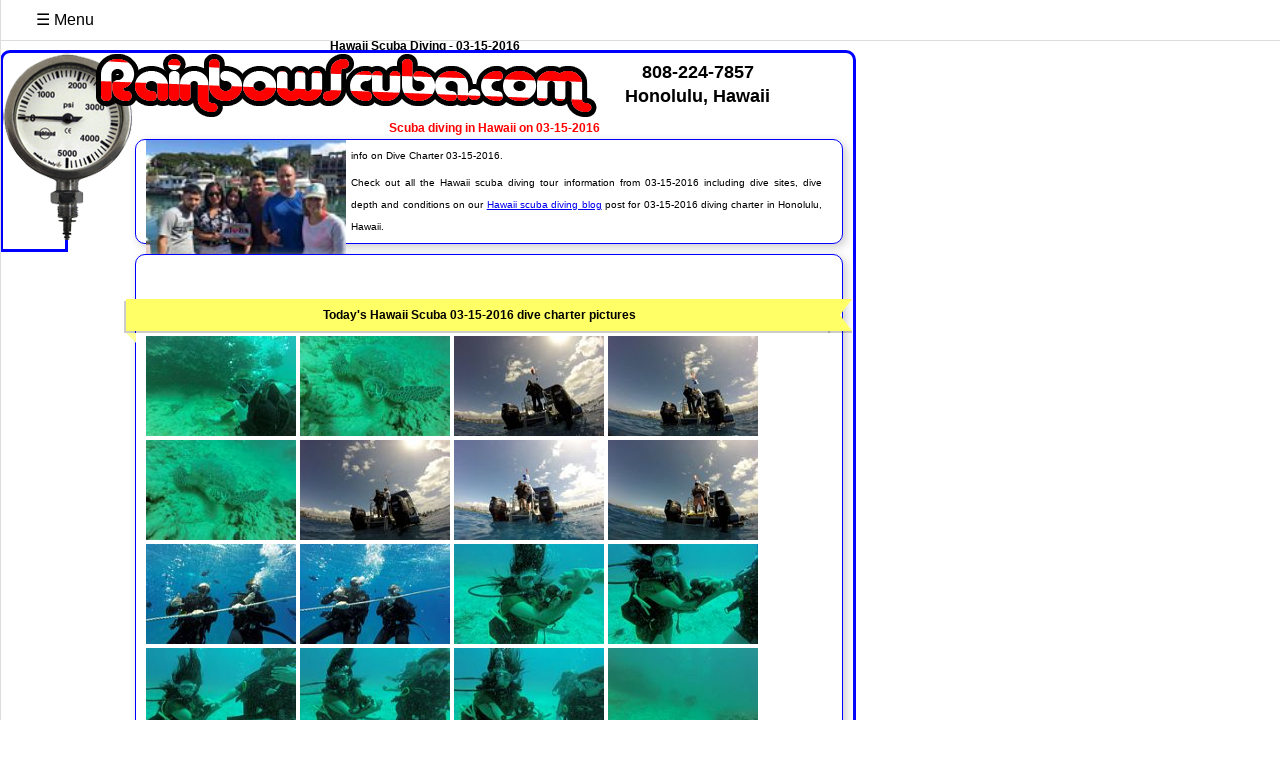

--- FILE ---
content_type: text/html
request_url: https://rainbowscuba.com/hawaii-scuba-diving-03-15-2016.html
body_size: 31562
content:
<!DOCTYPE HTML>
<html lang="en-US">
<head>
<title>Hawaii Scuba Diving - 03-15-2016</title>
<meta charset="utf-8">
<meta name="Description" content="Hawaii Scuba Diving - 03-15-2016">
<meta name="author" content="Rainbow Scuba Hawaii">
<meta name="Keywords" content="Hawaii Scuba Diving">
<meta name="Robots" content="all,index,follow">
<meta name="Googlebot" content="all,index,follow">
<meta name="dcterms.modified" content="2016-05-10"> 
<meta content="Safe For Kids" name="rating">
<meta name="twitter:card" content="summary">
<meta name="twitter:site" content="@RainbowScuba">
<meta name="twitter:creator" content="@KGoetz2005">
<meta property="og:title" content="Hawaii Scuba Diving - 03-15-2016">
<meta property="og:type" content="activity">
<meta property="og:url" content="http://rainbowscuba.com/hawaii-scuba-diving-03-15-2016.html">
<meta property="og:image" content="http://rainbowscuba.com/images/hawaii-scuba-diving-03-15-2016/dive-charter.jpg">
<meta property="og:site_name" content="Rainbow Scuba Hawaii">
<meta property="fb:admins" content="576653524">
<meta property="og:description" content="Hawaii Scuba Diving - 03-15-2016">
<meta property="og:latitude" content="21.292899">
<meta property="og:longitude" content="-157.855464">
<meta property="og:street-address" content="1125 Ala Moana blvd.">
<meta property="og:locality" content="Honolulu">
<meta property="og:region" content="Hawaii">
<meta property="og:postal-code" content="96814">
<meta property="og:country-name" content="USA">
<meta property="og:email" content="instructor@RainbowScuba.com">
<meta property="og:phone_number" content="808-224-7857">
<link rel="shortcut icon" href="http://rainbowscuba.com/favicon.ico">
<meta name="viewport" content="width=device-width, initial-scale=1">
<link  rel="publisher" href="https://plus.google.com/114919543572512580782">
<link  rel="author" href="https://plus.google.com/106384649057668240273">
<style type="text/css">body{margin:0;padding:40px 32px 4px 32px;font-family:verdana,arial,helvetica,sans-serif;color:#000;}nav{height:40px;border-bottom:1px solid #ddd;position:fixed;top:0;left:0;right:0;background:#fff;z-index:990;}nav ul{list-style-type: none;margin:0;padding:0;transition: transform .75s ease-in-out;  -webkit-transition: transform .75s ease-in-out;}nav > ul >li{position: fixed;left:36px;top:0px;z-index:991;line-height:40px;}nav > ul > li > ul{position:fixed;top:0;left:-130px;width:130px;bottom:0;background:#fefefe;z-index:990;padding-top:16px;border-right:1px solid #ddd;}nav > ul > li:hover > ul{transform: translate3d( 130px, 0, 0 );-webkit-transform: translate3d( 130px, 0, 0 );}#closemenu{position:fixed;top:-20px;left:0;right:0;height:20px; z-index:999; line-height:20px; padding-left:130px;font-size:20px;transition: transform .05s ease-in-out;-webkit-transition: transform .05s ease-in-out; -webkit-transition-delay: 0.70s;transition-delay: 0.70s;}nav ul:hover  ~ #closemenu{transform: translate3d( 0, 20px, 0 );-webkit-transform: translate3d( 0, 20px, 0 )}nav a{color: #4A8DDD;}nav > ul > li > ul > li{font-size:12px;padding:8px 0 8px 8px;border-bottom:1px solid #ddd;}nav > ul > li > ul > li >a{display:block; text-decoration:none;padding:8px 0;}b,strong{font-weight:700}p{font-size:10px;line-height:22px;text-align:justify;margin:5px 10px 5px 0}h1{color:#000;font-size:12px;line-height:12px;font-weight:700;margin-top:0;margin-bottom:0;text-align:center}h2{color:red;font-size:12px;line-height:12px;font-weight:700;margin-top:0;margin-bottom:0;text-align:center}h3{line-height:12px;font-weight:700;text-align:center}h3{position:relative;width:100%;color:#000;background:#FF6;font-size:12px;float:left;clear:both;padding:10px;margin:5px 10px 5px -20px;box-shadow:-2px 2px 0 rgba(0,0,0,.2)}h3:before{content:" ";position:absolute;bottom:-12px;left:0;border:5px solid #FF9;border-bottom:5px solid transparent;border-left:5px solid transparent}h3:after{content:" ";position:absolute;bottom:0;right:-20px;border:16px solid #FF6;border-left:12px solid #FF6;border-right:12px solid transparent;box-shadow:0 2px 0 rgba(0,0,0,.2)}h4{color:#000;font-size:12px;line-height:12px;font-weight:700;margin-top:0;margin-bottom:0}h5{color:#060;font-size:12px;line-height:12px;font-weight:700;margin-top:0;margin-bottom:0}h6{color:#000;font-size:12px;line-height:12px;font-weight:700;margin-top:0;margin-bottom:0}.line{border-bottom:1px dotted #00F}.left{float:left;padding-right:5px}.right{float:right;padding-left:5px}.center{display:block;margin-left:auto;margin-right:auto;}.video-container{position:relative;padding-bottom:56.25%;padding-top:30px;height:0;overflow:hidden;}.video-container iframe, .video-container object, .video-container embed{position:absolute;top:0;left:0;width:100%;height:100%;}@media screen and (max-width:480px){#txt{position:absolute;top:40px;left:0px;width:100%;height:20px;z-index:1}#top{position:absolute;top:60px;left:0;background-image:url(images/Hawaii-scuba-diving-mobile.png); background-repeat:no-repeat;width:100%;height:37px;border:solid;border-right-color:#00F;border-right-width:0;border-bottom:none;border-left-color:#00F;border-left-width:0;border-top-color:#00F;border-top-width:0;border-top-left-radius:0;border-top-right-radius:00px;z-index:2}#phone{position:absolute;top:93px;left:150px;color:#000;font-size:12px;line-height:12px;font-weight:700;text-align:center;z-index:3}#left{position:absolute;top:97px;left:0;background-image:url(images/Hawaii-scuba-diving-mobile-2.png);background-repeat:no-repeat;width:100%;height:28px;border:solid;border-right-color:#00F;border-right-width:0;border-bottom:none;border-left:none;border-top:none;z-index:4}#middle{position:absolute;top:123px;left:0;width:100%;border:solid;border-right-color:#00F;border-right-width:0;border-bottom:none;border-left:none;border-top:none;z-index:6}.box1{position:relative;float:none;margin-top:5px;background:#FFF;}#box1{position:relative;top:0;margin:5px 10px 10px 0;padding-left:10px;padding-right:10px;border:1px;border-radius:10px;border-color:#00F;border-style:solid;box-shadow:3px 3px 10px #CCC;background:#FFC;z-index:8}#pic1{position:relative;top:0;margin:5px 10px 10px 0;padding-left:10px;padding-right:10px;border:1px;border-radius:10px;border-color:#00F;border-style:solid;box-shadow:3px 3px 10px #CCC;background:#FFF;z-index:9}.box2{position:relative;top:0;margin:5px 10px 10px 0;padding-left:10px;padding-right:10px;border:1px;border-radius:10px;border-color:#00F;border-style:solid;box-shadow:3px 3px 10px #CCC;background:#FFF;z-index:11}.box3{position:relative;top:0;margin:5px 10px 10px 0;padding-left:10px;padding-right:10px;border:1px;border-radius:10px;border-color:#00F;border-style:solid;box-shadow:3px 3px 10px #CCC;background:#FFC;z-index:12}.box4{position:relative;top:0;margin:5px 10px 10px 0;padding-left:10px;padding-right:10px;border:1px;border-radius:10px;border-color:#00F;border-style:solid;box-shadow:3px 3px 10px #CCC;background:#FFF;text-align:center;font-size:12px;z-index:13}}@media screen and (min-width:481px){#txt{position:absolute;top:20;left:0;margin:0;padding:0;border:0;width:850px;height:20px;z-index:1}#top{position:absolute;top:50px;left:0;margin:0;padding:0;background-image:url(images/Hawaii-scuba-diving.png);border:solid;border-right-color:#00F;border-right-width:3px;border-bottom:none;border-left-color:#00F;border-left-width:3px;border-top-color:#00F;border-top-width:3px;width:850px;height:70px;border-top-left-radius:10px;border-top-right-radius:10px;z-index:2}#left{position:absolute;top:122px;left:0;background-image:url(images/Hawaii-scuba-diving-2.png);margin:0;padding:0;border:solid;border-right:none;border-bottom:none;border-left-color:#00F;border-left-width:3px;border-top:none;width:130px;height:130px;z-index:3}#middle{position:absolute;top:122px;left:135px;margin-top:0;margin-left:0;margin-right:0;padding:0;width:718px;border:solid;border-right-color:#00F;border-right-width:3px;border-bottom:none;border-left:none;border-top:none;z-index:5}#phone{position:absolute;top:60px;left:625px;margin:0;padding:0;border:none;color:#000;font-size:18px;line-height:24px;font-weight:700;text-align:center;z-index:6}.box1{position:relative;float:none;height:210px;margin-right:10px;margin-top:5px;background:#FFF}#box1{position:relative;top:auto;float:left;height:200px;width:360px;margin:5px 0 10px;padding-left:10px;border:1px;border-radius:10px;border-color:#00F;border-style:solid;box-shadow:3px 3px 10px #CCC;background:#FFC;z-index:8}#pic1{position:relative;top:0;float:right;height:200px;width:320px;margin:5px 0 10px;padding-left:5px;border:1px;border-radius:10px;border-color:#00F;border-style:solid;box-shadow:3px 3px 10px #CCC;z-index:9}.box2{position:relative;float:none;margin:5px 10px 10px 0;padding-left:10px;padding-right:10px;border:1px;border-radius:10px;border-color:#00F;border-style:solid;box-shadow:3px 3px 10px #CCC;background:#FFF}.box3{position:relative;float:none;margin:5px 10px 10px 0;padding-left:10px;padding-right:10px;border:1px;border-radius:10px;border-color:#00F;border-style:solid;box-shadow:3px 3px 10px #CCC;background:#FFC}.box4{position:relative;float:none;margin:5px 10px 10px 0;padding-left:10px;border:1px;border-radius:10px;border-color:#00F;border-style:solid;box-shadow:3px 3px 10px #CCC;background:#FFF;text-align:center;font-size:12px}} </style>
<script async src="https://cdn.ampproject.org/v0.js"></script>
</head>
<body>

<div id="container">
<div id="txt"><header><h1>Hawaii Scuba Diving - 03-15-2016</h1></header></div>
<div id="top"></div>
<div id="phone">808-224-7857<br>Honolulu, Hawaii</div>
<div id="left"></div>
<nav><ul><li>&#9776; Menu<ul><li id="header"><span itemscope="itemscope" itemtype="http://www.schema.org/SiteNavigationElement"><a itemprop="url" href="index.html" title="Hawaii Scuba Diving"><span itemprop="name">Home </span></a></span></li><li><span itemscope="itemscope" itemtype="http://www.schema.org/SiteNavigationElement"><a itemprop="url" href="hawaii-scuba-diving-reservations.html" title="Hawaii Scuba Diving reservations"><span itemprop="name">Book Online</span></a></span></li><li><span itemscope="itemscope" itemtype="http://www.schema.org/SiteNavigationElement"><a itemprop="url" href="hawaii-scuba-prices.html" title="Hawaii Scuba Diving Prices"><span itemprop="name">Price</span> </a></span></li><li><span itemscope="itemscope" itemtype="http://www.schema.org/SiteNavigationElement"><a itemprop="url" href="hawaii-scuba-diving-sites.html" title="Hawaii scuba divng sites"><span itemprop="name">Dive Sites</span> </a></span></li><li><span itemscope="itemscope" itemtype="http://www.schema.org/SiteNavigationElement"><a itemprop="url" href="padi-certification-hawaii.html" title="PADI Certification Hawaii"><span itemprop="name">Instruction</span> </a></span></li><li><span itemscope="itemscope" itemtype="http://www.schema.org/SiteNavigationElement"><a itemprop="url" href="schedule.html" title="Hawaii scuba diving Schedule"><span itemprop="name">Schedule</span> </a></span></li><li><span itemscope="itemscope" itemtype="http://www.schema.org/SiteNavigationElement"><a itemprop="url" href="frequently-asked-questions.html" title="Frequently Asked Questions about Hawaii scuba diving"><span itemprop="name">FAQ's </span></a></span></li><li><span itemscope="itemscope" itemtype="http://www.schema.org/SiteNavigationElement"><a itemprop="url" href="about-us.html" title="Information About Hawaii scuba diving"><span itemprop="name">About Us</span> </a></span></li><li><span itemscope="itemscope" itemtype="http://www.schema.org/SiteNavigationElement"><a itemprop="url" href="contact-us.html" title="How To Contact Us about Hawaii scuba diving"><span itemprop="name">Contact Us</span> </a></span></li></ul></li></ul><div id="closemenu">&#215;</div></nav>

<div id="middle"><h2>Scuba diving in Hawaii on 03-15-2016</h2>

<div class="box2">
<div class="left"><img src="images/hawaii-scuba-diving-03-15-2016/dive-charters.jpg" height="150" width="200" alt="Scuba diving in Hawaii" /></div>
<p>info on Dive Charter 03-15-2016.</p>
<p>Check out all the Hawaii scuba diving tour information from 03-15-2016 including dive sites, dive depth and conditions on our <a href="http://blog.rainbowscuba.com/" title="Hawaii scuba diving blog" target="_blank">Hawaii scuba diving blog</a> post for 03-15-2016 diving charter in Honolulu, Hawaii.</p>
</div>

<div class="box2">
<h3>Today's Hawaii Scuba 03-15-2016 dive charter pictures</h3>

<a href="images/hawaii-scuba-diving-03-15-2016/hawaii-scuba-diving-1.jpg" title="Hawaii Scuba divng 01" target="_blank">
<img src="images/hawaii-scuba-diving-03-15-2016/hawaii-scuba-diving-1s.jpg" height="100" width="150" alt="Hawaii Scuba divng 01"></a>
<a href="images/hawaii-scuba-diving-03-15-2016/hawaii-scuba-diving-2.jpg" title="Hawaii Scuba divng 02" target="_blank">
<img src="images/hawaii-scuba-diving-03-15-2016/hawaii-scuba-diving-2s.jpg" height="100" width="150" alt="Hawaii Scuba divng 02"></a>
<a href="images/hawaii-scuba-diving-03-15-2016/hawaii-scuba-diving-3.jpg" title="Hawaii Scuba divng 03" target="_blank">
<img src="images/hawaii-scuba-diving-03-15-2016/hawaii-scuba-diving-3s.jpg" height="100" width="150" alt="Hawaii Scuba divng 03"></a>
<a href="images/hawaii-scuba-diving-03-15-2016/hawaii-scuba-diving-4.jpg" title="Hawaii Scuba divng 04" target="_blank">
<img src="images/hawaii-scuba-diving-03-15-2016/hawaii-scuba-diving-4s.jpg" height="100" width="150" alt="Hawaii Scuba divng 04"></a>

<a href="images/hawaii-scuba-diving-03-15-2016/hawaii-scuba-diving-5.jpg" title="Hawaii Scuba divng 05" target="_blank">
<img src="images/hawaii-scuba-diving-03-15-2016/hawaii-scuba-diving-5s.jpg" height="100" width="150" alt="Hawaii Scuba divng 05"></a>
<a href="images/hawaii-scuba-diving-03-15-2016/hawaii-scuba-diving-6.jpg" title="Hawaii Scuba divng 06" target="_blank">
<img src="images/hawaii-scuba-diving-03-15-2016/hawaii-scuba-diving-6s.jpg" height="100" width="150" alt="Hawaii Scuba divng 06"></a>
<a href="images/hawaii-scuba-diving-03-15-2016/hawaii-scuba-diving-7.jpg" title="Hawaii Scuba divng 07" target="_blank">
<img src="images/hawaii-scuba-diving-03-15-2016/hawaii-scuba-diving-7s.jpg" height="100" width="150" alt="Hawaii Scuba divng 07"></a>
<a href="images/hawaii-scuba-diving-03-15-2016/hawaii-scuba-diving-8.jpg" title="Hawaii Scuba divng 08" target="_blank">
<img src="images/hawaii-scuba-diving-03-15-2016/hawaii-scuba-diving-8s.jpg" height="100" width="150" alt="Hawaii Scuba divng 08"></a>

<a href="images/hawaii-scuba-diving-03-15-2016/hawaii-scuba-diving-9.jpg" title="Hawaii Scuba divng 09" target="_blank"
><img src="images/hawaii-scuba-diving-03-15-2016/hawaii-scuba-diving-9s.jpg" height="100" width="150" alt="Hawaii Scuba divng 09"></a>
<a href="images/hawaii-scuba-diving-03-15-2016/hawaii-scuba-diving-10.jpg" title="Hawaii Scuba divng 10" target="_blank">
<img src="images/hawaii-scuba-diving-03-15-2016/hawaii-scuba-diving-10s.jpg" height="100" width="150" alt="Hawaii Scuba divng 10"></a>
<a href="images/hawaii-scuba-diving-03-15-2016/hawaii-scuba-diving-11.jpg" title="Hawaii Scuba divng 11" target="_blank">
<img src="images/hawaii-scuba-diving-03-15-2016/hawaii-scuba-diving-11s.jpg" height="100" width="150" alt="Hawaii Scuba divng 11"></a>
<a href="images/hawaii-scuba-diving-03-15-2016/hawaii-scuba-diving-12.jpg" title="Hawaii Scuba divng 12" target="_blank">
<img src="images/hawaii-scuba-diving-03-15-2016/hawaii-scuba-diving-12s.jpg" height="100" width="150" alt="Hawaii Scuba divng 12"></a>

<a href="images/hawaii-scuba-diving-03-15-2016/hawaii-scuba-diving-13.jpg" title="Hawaii Scuba divng 13" target="_blank">
<img src="images/hawaii-scuba-diving-03-15-2016/hawaii-scuba-diving-13s.jpg" height="100" width="150" alt="Hawaii Scuba divng 13"></a>
<a href="images/hawaii-scuba-diving-03-15-2016/hawaii-scuba-diving-14.jpg" title="Hawaii Scuba divng 14" target="_blank">
<img src="images/hawaii-scuba-diving-03-15-2016/hawaii-scuba-diving-14s.jpg" height="100" width="150" alt="Hawaii Scuba divng 14"></a>
<a href="images/hawaii-scuba-diving-03-15-2016/hawaii-scuba-diving-15.jpg" title="Hawaii Scuba divng 15" target="_blank">
<img src="images/hawaii-scuba-diving-03-15-2016/hawaii-scuba-diving-15s.jpg" height="100" width="150" alt="Hawaii Scuba divng 15"></a>
<a href="images/hawaii-scuba-diving-03-15-2016/hawaii-scuba-diving-16.jpg" title="Hawaii Scuba divng 16" target="_blank">
<img src="images/hawaii-scuba-diving-03-15-2016/hawaii-scuba-diving-16s.jpg" height="100" width="150" alt="Hawaii Scuba divng 16"></a>

<a href="images/hawaii-scuba-diving-03-15-2016/hawaii-scuba-diving-17.jpg" title="Hawaii Scuba divng 17" target="_blank">
<img src="images/hawaii-scuba-diving-03-15-2016/hawaii-scuba-diving-17s.jpg" height="100" width="150" alt="Hawaii Scuba divng 17"></a>
<a href="images/hawaii-scuba-diving-03-15-2016/hawaii-scuba-diving-18.jpg" title="Hawaii Scuba divng 18" target="_blank">
<img src="images/hawaii-scuba-diving-03-15-2016/hawaii-scuba-diving-18s.jpg" height="100" width="150" alt="Hawaii Scuba divng 18"></a>
<a href="images/hawaii-scuba-diving-03-15-2016/hawaii-scuba-diving-19.jpg" title="Hawaii Scuba divng 19" target="_blank">
<img src="images/hawaii-scuba-diving-03-15-2016/hawaii-scuba-diving-19s.jpg" height="100" width="150" alt="Hawaii Scuba divng 19"></a>
<a href="images/hawaii-scuba-diving-03-15-2016/hawaii-scuba-diving-20.jpg" title="Hawaii Scuba divng 20" target="_blank">
<img src="images/hawaii-scuba-diving-03-15-2016/hawaii-scuba-diving-20s.jpg" height="100" width="150" alt="Hawaii Scuba divng 20"></a>

<a href="images/hawaii-scuba-diving-03-15-2016/hawaii-scuba-diving-21.jpg" title="Hawaii Scuba divng 21" target="_blank">
<img src="images/hawaii-scuba-diving-03-15-2016/hawaii-scuba-diving-21s.jpg" height="100" width="150" alt="Hawaii Scuba divng 21"></a>
<a href="images/hawaii-scuba-diving-03-15-2016/hawaii-scuba-diving-22.jpg" title="Hawaii Scuba divng 22" target="_blank">
<img src="images/hawaii-scuba-diving-03-15-2016/hawaii-scuba-diving-22s.jpg" height="100" width="150" alt="Hawaii Scuba divng 22"></a>
<a href="images/hawaii-scuba-diving-03-15-2016/hawaii-scuba-diving-23.jpg" title="Hawaii Scuba divng 23" target="_blank">
<img src="images/hawaii-scuba-diving-03-15-2016/hawaii-scuba-diving-23s.jpg" height="100" width="150" alt="Hawaii Scuba divng 23"></a>
<a href="images/hawaii-scuba-diving-03-15-2016/hawaii-scuba-diving-24.jpg" title="Hawaii Scuba divng 24" target="_blank">
<img src="images/hawaii-scuba-diving-03-15-2016/hawaii-scuba-diving-24s.jpg" height="100" width="150" alt="Hawaii Scuba divng 24"></a>

<a href="images/hawaii-scuba-diving-03-15-2016/hawaii-scuba-diving-25.jpg" title="Hawaii Scuba divng 25" target="_blank">
<img src="images/hawaii-scuba-diving-03-15-2016/hawaii-scuba-diving-25s.jpg" height="100" width="150" alt="Hawaii Scuba divng 25"></a>
<a href="images/hawaii-scuba-diving-03-15-2016/hawaii-scuba-diving-26.jpg" title="Hawaii Scuba divng 26" target="_blank">
<img src="images/hawaii-scuba-diving-03-15-2016/hawaii-scuba-diving-26s.jpg" height="100" width="150" alt="Hawaii Scuba divng 26"></a>
<a href="images/hawaii-scuba-diving-03-15-2016/hawaii-scuba-diving-27.jpg" title="Hawaii Scuba divng 27" target="_blank">
<img src="images/hawaii-scuba-diving-03-15-2016/hawaii-scuba-diving-27s.jpg" height="100" width="150" alt="Hawaii Scuba divng 27"></a>
<a href="images/hawaii-scuba-diving-03-15-2016/hawaii-scuba-diving-28.jpg" title="Hawaii Scuba divng 28" target="_blank">
<img src="images/hawaii-scuba-diving-03-15-2016/hawaii-scuba-diving-28s.jpg" height="100" width="150" alt="Hawaii Scuba divng 28"></a>

<a href="images/hawaii-scuba-diving-03-15-2016/hawaii-scuba-diving-29.jpg" title="Hawaii Scuba divng 29" target="_blank">
<img src="images/hawaii-scuba-diving-03-15-2016/hawaii-scuba-diving-29s.jpg" height="100" width="150" alt="Hawaii Scuba divng 29"></a>
<a href="images/hawaii-scuba-diving-03-15-2016/hawaii-scuba-diving-30.jpg" title="Hawaii Scuba divng 30" target="_blank">
<img src="images/hawaii-scuba-diving-03-15-2016/hawaii-scuba-diving-30s.jpg" height="100" width="150" alt="Hawaii Scuba divng 30"></a>
<a href="images/hawaii-scuba-diving-03-15-2016/hawaii-scuba-diving-31.jpg" title="Hawaii Scuba divng 31" target="_blank">
<img src="images/hawaii-scuba-diving-03-15-2016/hawaii-scuba-diving-31s.jpg" height="100" width="150" alt="Hawaii Scuba divng 31"></a>
<a href="images/hawaii-scuba-diving-03-15-2016/hawaii-scuba-diving-32.jpg" title="Hawaii Scuba divng 32" target="_blank">
<img src="images/hawaii-scuba-diving-03-15-2016/hawaii-scuba-diving-32s.jpg" height="100" width="150" alt="Hawaii Scuba divng 32"></a>

<a href="images/hawaii-scuba-diving-03-15-2016/hawaii-scuba-diving-33.jpg" title="Hawaii Scuba divng 33" target="_blank">
<img src="images/hawaii-scuba-diving-03-15-2016/hawaii-scuba-diving-33s.jpg" height="100" width="150" alt="Hawaii Scuba divng 33"></a>
<a href="images/hawaii-scuba-diving-03-15-2016/hawaii-scuba-diving-34.jpg" title="Hawaii Scuba divng 34" target="_blank">
<img src="images/hawaii-scuba-diving-03-15-2016/hawaii-scuba-diving-34s.jpg" height="100" width="150" alt="Hawaii Scuba divng 34"></a>
<a href="images/hawaii-scuba-diving-03-15-2016/hawaii-scuba-diving-35.jpg" title="Hawaii Scuba divng 35" target="_blank">
<img src="images/hawaii-scuba-diving-03-15-2016/hawaii-scuba-diving-35s.jpg" height="100" width="150" alt="Hawaii Scuba divng 35"></a>
<a href="images/hawaii-scuba-diving-03-15-2016/hawaii-scuba-diving-36.jpg" title="Hawaii Scuba divng 36" target="_blank">
<img src="images/hawaii-scuba-diving-03-15-2016/hawaii-scuba-diving-36s.jpg" height="100" width="150" alt="Hawaii Scuba divng 36"></a>

<a href="images/hawaii-scuba-diving-03-15-2016/hawaii-scuba-diving-37.jpg" title="Hawaii Scuba divng 37" target="_blank">
<img src="images/hawaii-scuba-diving-03-15-2016/hawaii-scuba-diving-37s.jpg" height="100" width="150" alt="Hawaii Scuba divng 37"></a>
<a href="images/hawaii-scuba-diving-03-15-2016/hawaii-scuba-diving-38.jpg" title="Hawaii Scuba divng 38" target="_blank">
<img src="images/hawaii-scuba-diving-03-15-2016/hawaii-scuba-diving-38s.jpg" height="100" width="150" alt="Hawaii Scuba divng 38"></a>
<a href="images/hawaii-scuba-diving-03-15-2016/hawaii-scuba-diving-39.jpg" title="Hawaii Scuba divng 39" target="_blank">
<img src="images/hawaii-scuba-diving-03-15-2016/hawaii-scuba-diving-39s.jpg" height="100" width="150" alt="Hawaii Scuba divng 39"></a>
<a href="images/hawaii-scuba-diving-03-15-2016/hawaii-scuba-diving-40.jpg" title="Hawaii Scuba divng 40" target="_blank">
<img src="images/hawaii-scuba-diving-03-15-2016/hawaii-scuba-diving-40s.jpg" height="100" width="150" alt="Hawaii Scuba divng 40"></a>

<a href="images/hawaii-scuba-diving-03-15-2016/hawaii-scuba-diving-41.jpg" title="Hawaii Scuba divng 41" target="_blank">
<img src="images/hawaii-scuba-diving-03-15-2016/hawaii-scuba-diving-41s.jpg" height="100" width="150" alt="Hawaii Scuba divng 41"></a>
<a href="images/hawaii-scuba-diving-03-15-2016/hawaii-scuba-diving-42.jpg" title="Hawaii Scuba divng 42" target="_blank">
<img src="images/hawaii-scuba-diving-03-15-2016/hawaii-scuba-diving-42s.jpg" height="100" width="150" alt="Hawaii Scuba divng 42"></a>
<a href="images/hawaii-scuba-diving-03-15-2016/hawaii-scuba-diving-43.jpg" title="Hawaii Scuba divng 43" target="_blank">
<img src="images/hawaii-scuba-diving-03-15-2016/hawaii-scuba-diving-43s.jpg" height="100" width="150" alt="Hawaii Scuba divng 43"></a>
<a href="images/hawaii-scuba-diving-03-15-2016/hawaii-scuba-diving-44.jpg" title="Hawaii Scuba divng 44" target="_blank">
<img src="images/hawaii-scuba-diving-03-15-2016/hawaii-scuba-diving-44s.jpg" height="100" width="150" alt="Hawaii Scuba divng 44"></a>

<a href="images/hawaii-scuba-diving-03-15-2016/hawaii-scuba-diving-45.jpg" title="Hawaii Scuba divng 45" target="_blank">
<img src="images/hawaii-scuba-diving-03-15-2016/hawaii-scuba-diving-45s.jpg" height="100" width="150" alt="Hawaii Scuba divng 45"></a>
<a href="images/hawaii-scuba-diving-03-15-2016/hawaii-scuba-diving-46.jpg" title="Hawaii Scuba divng 46" target="_blank">
<img src="images/hawaii-scuba-diving-03-15-2016/hawaii-scuba-diving-46s.jpg" height="100" width="150" alt="Hawaii Scuba divng 46"></a>
<a href="images/hawaii-scuba-diving-03-15-2016/hawaii-scuba-diving-47.jpg" title="Hawaii Scuba divng 47" target="_blank">
<img src="images/hawaii-scuba-diving-03-15-2016/hawaii-scuba-diving-47s.jpg" height="100" width="150" alt="Hawaii Scuba divng 47"></a>
<a href="images/hawaii-scuba-diving-03-15-2016/hawaii-scuba-diving-48.jpg" title="Hawaii Scuba divng 48" target="_blank">
<img src="images/hawaii-scuba-diving-03-15-2016/hawaii-scuba-diving-48s.jpg" height="100" width="150" alt="Hawaii Scuba divng 48"></a>

<a href="images/hawaii-scuba-diving-03-15-2016/hawaii-scuba-diving-49.jpg" title="Hawaii Scuba divng 49" target="_blank">
<img src="images/hawaii-scuba-diving-03-15-2016/hawaii-scuba-diving-49s.jpg" height="100" width="150" alt="Hawaii Scuba divng 49"></a>
<a href="images/hawaii-scuba-diving-03-15-2016/hawaii-scuba-diving-50.jpg" title="Hawaii Scuba divng 50" target="_blank">
<img src="images/hawaii-scuba-diving-03-15-2016/hawaii-scuba-diving-50s.jpg" height="100" width="150" alt="Hawaii Scuba divng 51"></a>
<a href="images/hawaii-scuba-diving-03-15-2016/hawaii-scuba-diving-51.jpg" title="Hawaii Scuba divng 51" target="_blank">
<img src="images/hawaii-scuba-diving-03-15-2016/hawaii-scuba-diving-51s.jpg" height="100" width="150" alt="Hawaii Scuba divng 51"></a>
<a href="images/hawaii-scuba-diving-03-15-2016/hawaii-scuba-diving-52.jpg" title="Hawaii Scuba divng 52" target="_blank">
<img src="images/hawaii-scuba-diving-03-15-2016/hawaii-scuba-diving-52s.jpg" height="100" width="150" alt="Hawaii Scuba divng 52"></a>

<a href="images/hawaii-scuba-diving-03-15-2016/hawaii-scuba-diving-53.jpg" title="Hawaii Scuba divng 53" target="_blank">
<img src="images/hawaii-scuba-diving-03-15-2016/hawaii-scuba-diving-53s.jpg" height="100" width="150" alt="Hawaii Scuba divng 53"></a>
<a href="images/hawaii-scuba-diving-03-15-2016/hawaii-scuba-diving-54.jpg" title="Hawaii Scuba divng 54" target="_blank">
<img src="images/hawaii-scuba-diving-03-15-2016/hawaii-scuba-diving-54s.jpg" height="100" width="150" alt="Hawaii Scuba divng 54"></a>
<a href="images/hawaii-scuba-diving-03-15-2016/hawaii-scuba-diving-55.jpg" title="Hawaii Scuba divng 55" target="_blank">
<img src="images/hawaii-scuba-diving-03-15-2016/hawaii-scuba-diving-55s.jpg" height="100" width="150" alt="Hawaii Scuba divng 56"></a>
<a href="images/hawaii-scuba-diving-03-15-2016/hawaii-scuba-diving-56.jpg" title="Hawaii Scuba divng 56" target="_blank">
<img src="images/hawaii-scuba-diving-03-15-2016/hawaii-scuba-diving-56s.jpg" height="100" width="150" alt="Hawaii Scuba divng 56"></a>

<a href="images/hawaii-scuba-diving-03-15-2016/hawaii-scuba-diving-57.jpg" title="Hawaii Scuba divng 57" target="_blank">
<img src="images/hawaii-scuba-diving-03-15-2016/hawaii-scuba-diving-57s.jpg" height="100" width="150" alt="Hawaii Scuba divng 57"></a>
<a href="images/hawaii-scuba-diving-03-15-2016/hawaii-scuba-diving-58.jpg" title="Hawaii Scuba divng 58" target="_blank">
<img src="images/hawaii-scuba-diving-03-15-2016/hawaii-scuba-diving-58s.jpg" height="100" width="150" alt="Hawaii Scuba divng 58"></a>
<a href="images/hawaii-scuba-diving-03-15-2016/hawaii-scuba-diving-59.jpg" title="Hawaii Scuba divng 59" target="_blank">
<img src="images/hawaii-scuba-diving-03-15-2016/hawaii-scuba-diving-59s.jpg" height="100" width="150" alt="Hawaii Scuba divng 59"></a>
<a href="images/hawaii-scuba-diving-03-15-2016/hawaii-scuba-diving-60.jpg" title="Hawaii Scuba divng 60" target="_blank">
<img src="images/hawaii-scuba-diving-03-15-2016/hawaii-scuba-diving-60s.jpg" height="100" width="150" alt="Hawaii Scuba divng 60"></a>

<a href="images/hawaii-scuba-diving-03-15-2016/hawaii-scuba-diving-61.jpg" title="Hawaii Scuba divng 61" target="_blank">
<img src="images/hawaii-scuba-diving-03-15-2016/hawaii-scuba-diving-61s.jpg" height="100" width="150" alt="Hawaii Scuba divng 61"></a>
<a href="images/hawaii-scuba-diving-03-15-2016/hawaii-scuba-diving-62.jpg" title="Hawaii Scuba divng 62" target="_blank">
<img src="images/hawaii-scuba-diving-03-15-2016/hawaii-scuba-diving-62s.jpg" height="100" width="150" alt="Hawaii Scuba divng 62"></a>
<a href="images/hawaii-scuba-diving-03-15-2016/hawaii-scuba-diving-63.jpg" title="Hawaii Scuba divng 63" target="_blank">
<img src="images/hawaii-scuba-diving-03-15-2016/hawaii-scuba-diving-63s.jpg" height="100" width="150" alt="Hawaii Scuba divng 63"></a>
<a href="images/hawaii-scuba-diving-03-15-2016/hawaii-scuba-diving-64.jpg" title="Hawaii Scuba divng 64" target="_blank">
<img src="images/hawaii-scuba-diving-03-15-2016/hawaii-scuba-diving-64s.jpg" height="100" width="150" alt="Hawaii Scuba divng 64"></a>

<a href="images/hawaii-scuba-diving-03-15-2016/hawaii-scuba-diving-65.jpg" title="Hawaii Scuba divng 65" target="_blank">
<img src="images/hawaii-scuba-diving-03-15-2016/hawaii-scuba-diving-65s.jpg" height="100" width="150" alt="Hawaii Scuba divng 65"></a>
<a href="images/hawaii-scuba-diving-03-15-2016/hawaii-scuba-diving-66.jpg" title="Hawaii Scuba divng 66" target="_blank">
<img src="images/hawaii-scuba-diving-03-15-2016/hawaii-scuba-diving-66s.jpg" height="100" width="150" alt="Hawaii Scuba divng 66"></a>
<a href="images/hawaii-scuba-diving-03-15-2016/hawaii-scuba-diving-67.jpg" title="Hawaii Scuba divng 67" target="_blank">
<img src="images/hawaii-scuba-diving-03-15-2016/hawaii-scuba-diving-67s.jpg" height="100" width="150" alt="Hawaii Scuba divng 67"></a>
<a href="images/hawaii-scuba-diving-03-15-2016/hawaii-scuba-diving-68.jpg" title="Hawaii Scuba divng 68" target="_blank">
<img src="images/hawaii-scuba-diving-03-15-2016/hawaii-scuba-diving-68s.jpg" height="100" width="150" alt="Hawaii Scuba divng 68"></a>

<a href="images/hawaii-scuba-diving-03-15-2016/hawaii-scuba-diving-69.jpg" title="Hawaii Scuba divng 69" target="_blank">
<img src="images/hawaii-scuba-diving-03-15-2016/hawaii-scuba-diving-69s.jpg" height="100" width="150" alt="Hawaii Scuba divng 69"></a>
<a href="images/hawaii-scuba-diving-03-15-2016/hawaii-scuba-diving-70.jpg" title="Hawaii Scuba divng 70" target="_blank">
<img src="images/hawaii-scuba-diving-03-15-2016/hawaii-scuba-diving-70s.jpg" height="100" width="150" alt="Hawaii Scuba divng 70"></a></div>

<div class="box2">
<div class="video-container"><iframe width="640" height="480" src="https://www.youtube.com/embed/U7UD8gNJSbQ"></iframe></div>
</div>

<div class="box2"><footer><h4>Hawaii scuba diver reservation, Beginner Scuba Honolulu, Oahu scuba diving</h4>
<span itemscope itemtype="http://data-vocabulary.org/Breadcrumb"><a href="cost-of-hawaii-scuba.html" itemprop="url"><span itemprop="title">Hawaii scuba diving cost</span></a></span> -  
<span itemscope itemtype="http://data-vocabulary.org/Breadcrumb"><a href="hawaii-scuba-diving-reservations.html" itemprop="url"><span itemprop="title">Reserve Now!</span></a></span></footer>

</div><div class="g-plusone"></div></div></div><script type="text/javascript">(function(){var e=document.createElement("script");e.type="text/javascript";e.async=true;e.src="https://apis.google.com/js/plusone.js";var t=document.getElementsByTagName("script")[0];t.parentNode.insertBefore(e,t)})()</script></body></html>

--- FILE ---
content_type: text/html; charset=utf-8
request_url: https://accounts.google.com/o/oauth2/postmessageRelay?parent=https%3A%2F%2Frainbowscuba.com&jsh=m%3B%2F_%2Fscs%2Fabc-static%2F_%2Fjs%2Fk%3Dgapi.lb.en.2kN9-TZiXrM.O%2Fd%3D1%2Frs%3DAHpOoo_B4hu0FeWRuWHfxnZ3V0WubwN7Qw%2Fm%3D__features__
body_size: 162
content:
<!DOCTYPE html><html><head><title></title><meta http-equiv="content-type" content="text/html; charset=utf-8"><meta http-equiv="X-UA-Compatible" content="IE=edge"><meta name="viewport" content="width=device-width, initial-scale=1, minimum-scale=1, maximum-scale=1, user-scalable=0"><script src='https://ssl.gstatic.com/accounts/o/2580342461-postmessagerelay.js' nonce="LTUcMwYD0-O3CYMkxEfoVg"></script></head><body><script type="text/javascript" src="https://apis.google.com/js/rpc:shindig_random.js?onload=init" nonce="LTUcMwYD0-O3CYMkxEfoVg"></script></body></html>